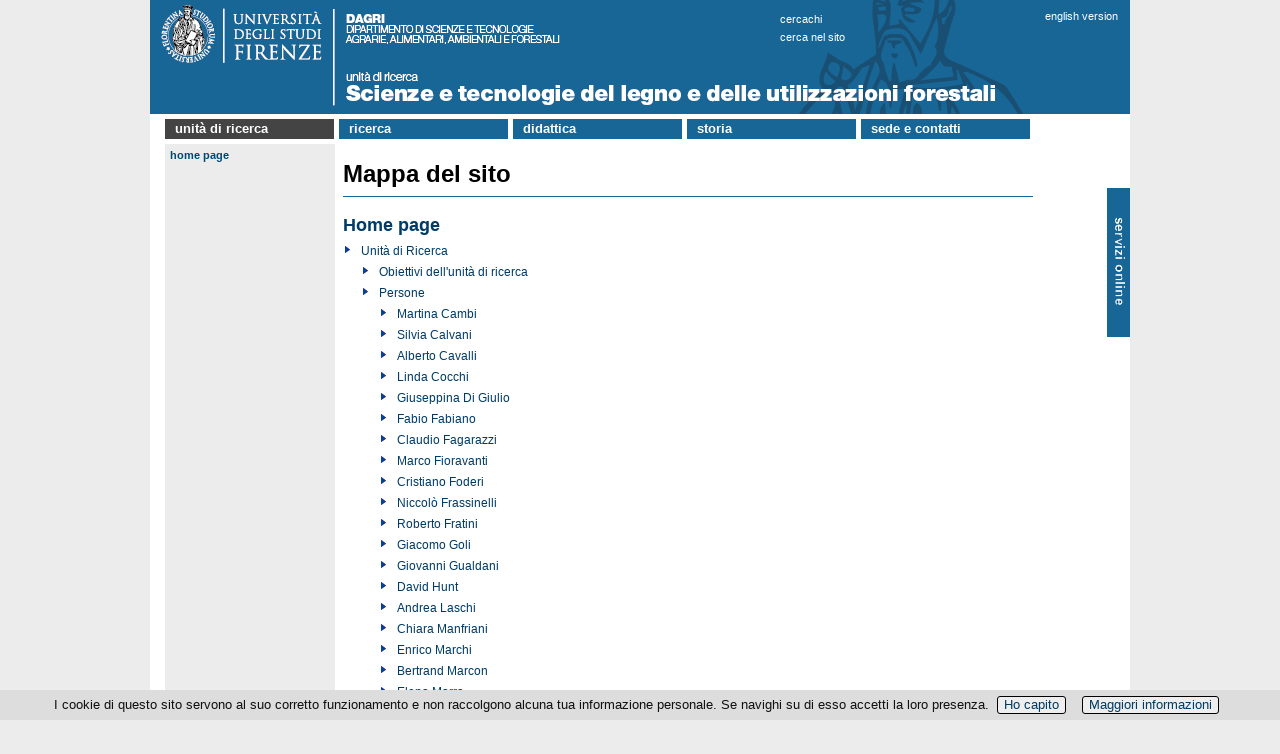

--- FILE ---
content_type: text/html; charset=UTF-8
request_url: https://www.forestalegno.unifi.it/sitemap.html?pageid=202
body_size: 13688
content:
<!DOCTYPE html>
<html lang="it">

<head>
<meta http-equiv="Content-Type" content="text/html; charset=utf-8">

<link rel="dns-prefetch" crossorigin href="//mdthemes.unifi.it">

<link rel="dns-prefetch" crossorigin href="//multicc.unifi.it">

<link rel="dns-prefetch" crossorigin href="//www.unifi.it">

<link rel="preconnect" crossorigin href="//mdthemes.unifi.it">

<link rel="preconnect" crossorigin href="//multicc.unifi.it">

<link rel="preconnect" crossorigin href="//www.unifi.it">

<link rel="canonical" href="https://www.forestalegno.unifi.it/vp-202-linda-cocchi.html">

<title>Linda Cocchi | Unità di Ricerca | Scienze e tecnologie del legno e delle utilizzazioni forestali - UniFI</title>

<meta name="description" content="Scienze e tecnologie del legno e delle utilizzazioni forestali">

<meta name="robots" content="noindex, follow">

<meta property="og:type" content="website">

<meta property="og:image" content="https://www.unifi.it/salomoneFB.png">

<meta property="og:url" content="https://www.forestalegno.unifi.it/sitemap.html?pageid=202">

<meta property="og:title" content="Linda Cocchi | Unità di Ricerca | Scienze e tecnologie del legno e delle utilizzazioni forestali - UniFI">

<meta property="og:description" content="Scienze e tecnologie del legno e delle utilizzazioni forestali">

<meta property="og:site_name" content="www.forestalegno.unifi.it">

<link rel="image_src" href="https://www.unifi.it/salomoneFB.png">

<meta name="twitter:card" content="summary">

<meta name="twitter:site" content="@UNI_FIRENZE">

<meta name="twitter:title" content="Linda Cocchi | Unità di Ricerca | Scienze e tecnologie del legno e delle utilizzazioni forestali - UniFI">

<meta name="twitter:description" content="Scienze e tecnologie del legno e delle utilizzazioni forestali">

<meta name="twitter:image" content="https://www.unifi.it/salomoneFB.png">

<meta name="twitter:image:alt" content="UniFI Logo">

<link rel="alternate" href="https://www.forestalegno.unifi.it/backend.php" type="application/rss+xml" title="Scienze e tecnologie del legno e delle utilizzazioni forestali">

<link rel="apple-touch-icon" type="image/png" sizes="180x180" href="https://mdthemes.unifi.it/boozookcommonT1blue/favicons/apple-touch-icon.png">
<link rel="apple-touch-icon" type="image/png" sizes="57x57" href="https://mdthemes.unifi.it/boozookcommonT1blue/favicons/apple-touch-icon-57x57.png">
<link rel="apple-touch-icon" type="image/png" sizes="60x60" href="https://mdthemes.unifi.it/boozookcommonT1blue/favicons/apple-touch-icon-60x60.png">
<link rel="apple-touch-icon" type="image/png" sizes="72x72" href="https://mdthemes.unifi.it/boozookcommonT1blue/favicons/apple-touch-icon-72x72.png">
<link rel="apple-touch-icon" type="image/png" sizes="76x76" href="https://mdthemes.unifi.it/boozookcommonT1blue/favicons/apple-touch-icon-76x76.png">
<link rel="apple-touch-icon" type="image/png" sizes="114x114" href="https://mdthemes.unifi.it/boozookcommonT1blue/favicons/apple-touch-icon-114x114.png">
<link rel="apple-touch-icon" type="image/png" sizes="120x120" href="https://mdthemes.unifi.it/boozookcommonT1blue/favicons/apple-touch-icon-120x120.png">
<link rel="apple-touch-icon" type="image/png" sizes="144x144" href="https://mdthemes.unifi.it/boozookcommonT1blue/favicons/apple-touch-icon-144x144.png">
<link rel="apple-touch-icon" type="image/png" sizes="152x152" href="https://mdthemes.unifi.it/boozookcommonT1blue/favicons/apple-touch-icon-152x152.png">
<link rel="apple-touch-icon" type="image/png" sizes="180x180" href="https://mdthemes.unifi.it/boozookcommonT1blue/favicons/apple-touch-icon-180x180.png">
<link rel="icon" type="image/png" sizes="16x16" href="https://mdthemes.unifi.it/boozookcommonT1blue/favicons/favicon-16x16.png">
<link rel="icon" type="image/png" sizes="32x32" href="https://mdthemes.unifi.it/boozookcommonT1blue/favicons/favicon-32x32.png">
<link rel="icon" type="image/png" sizes="96x96" href="https://mdthemes.unifi.it/boozookcommonT1blue/favicons/favicon-96x96.png">
<link rel="icon" type="image/png" sizes="192x192" href="https://mdthemes.unifi.it/boozookcommonT1blue/favicons/android-chrome-192x192.png">
<link rel="manifest" href="https://mdthemes.unifi.it/boozookcommonT1blue/favicons/manifest.json">
<link rel="mask-icon" href="https://mdthemes.unifi.it/boozookcommonT1blue/favicons/safari-pinned-tab.svg" color="#5bbad5">
<meta name="msapplication-config" content="https://mdthemes.unifi.it/boozookcommonT1blue/favicons/browserconfig.xml">
<meta name="theme-color" content="#ffffff">
<meta name="viewport" content="width=device-width, initial-scale=1.0">
  <style media="screen">@charset "utf-8";*{margin:0;padding:0}body{font-family:Arial,Helvetica,sans-serif}img{border:none}form,input,label{margin:0;padding:0}label{cursor:pointer}input{border:1px #666 solid}td{vertical-align:top}.clear{clear:both;height:0}.hidden{display:none}.visuallyhidden{border:0;clip:rect(0 0 0 0);height:1px;margin:-1px;overflow:hidden;padding:0;position:absolute;width:1px}.checkbox{border:none;margin:0;padding:0}.alignleft{float:left}.alignright{float:right}.clearfix:after{content:".";display:block;height:0;clear:both;visibility:hidden}.leggitutto{font-weight:700;font-size:10px}.sinistra{text-align:left}.destra{text-align:right}.centro{text-align:center}.grassetto{font-weight:700}.corsivo{font-style:italic}.corposezione{display:none;margin-top:10px;margin-left:20px;margin-bottom:20px}.testasezione{display:block;background:url(https://mdthemes.unifi.it/global/images/plus.png) no-repeat;padding-left:20px;cursor:pointer;line-height:18px}.tsarrowup{background:url(https://mdthemes.unifi.it/global/images/minus.png) no-repeat}.tsarrowdown{background:url(https://mdthemes.unifi.it/global/images/plus.png) no-repeat}a:link{color:#013c66}a:visited{color:#013c66}a:hover{color:#760f00}a:active{color:red}table.veratabella{border-collapse:collapse}table.veratabella th{border:1px solid #aaa;padding:5px;background-color:#eeeade;vertical-align:top;text-align:center}table.veratabella td{border:1px solid #aaa;padding:5px;background-color:#fff;vertical-align:top}.stessalinea{white-space:nowrap}@media only screen and (max-width:980px){h1{margin-bottom:5px;font-size:24px;font-weight:700}.pn-title{margin-bottom:5px;font-size:24px;font-weight:700}h2{margin-top:16px;margin-bottom:5px;font-size:18px}h3{margin-top:16px;margin-bottom:5px;font-size:14px}h4{margin-top:16px;font-size:13px;font-weight:700}p{margin-bottom:4px}ul{list-style-type:none}}@media only screen and (min-width:981px){body{text-align:center;background-color:#ececec;font-size:12px}h1{margin:15px 0 20px;padding-bottom:10px;border-bottom:1px #176696 solid;line-height:24px}.pn-title{margin-bottom:5px;font-size:16px;font-weight:700}h1 a{text-decoration:none}h1 a:hover{text-decoration:underline}h2{margin-top:16px;margin-bottom:10px;font-size:18px}h2 a{text-decoration:none}h2 a:hover{text-decoration:underline}h3{margin-top:16px;margin-bottom:5px;font-size:14px}h3 a{text-decoration:none}h3 a:hover{text-decoration:underline}h4{margin-top:16px;font-size:13px;font-weight:700}h4 a{text-decoration:none}h4 a:hover{text-decoration:underline}p{margin-bottom:4px;line-height:16px}ul{list-style-type:none}}header{position:relative}@media only screen and (min-width:981px){header{background-color:#176696}}header:after{content:".";display:block;height:0;clear:both;visibility:hidden}@media only screen and (min-width:981px){main{position:relative;width:980px;margin:0;padding:0}}@media only screen and (max-width:980px){#skipnavigation{display:none}}@media only screen and (min-width:981px){#skipnavigation a{position:absolute;left:-10000px;top:auto;width:1px;height:1px;overflow:hidden}#skipnavigation a:focus{position:static;width:auto;height:auto}}@media only screen and (max-width:980px){#subcontainer img{max-width:100%;height:auto}}@media only screen and (min-width:981px){#container{width:980px;margin:auto;text-align:center;background-color:#fff}#subcontainer{position:relative;width:960px;margin-left:15px;margin-right:15px;height:auto}}#immaginetestastampa{display:none}@media only screen and (max-width:980px){#immaginetesta{display:none}#immaginetestarid{background-image:url(https://mdthemes.unifi.it/boozookcommonT1blue/images/testabg.png)}#logorid{width:100%;max-width:232px}#titolostampa{font-size:18px;font-weight:700;color:#004872;padding:3px}#titolostampa a{text-decoration:none}}@media only screen and (min-width:981px){#immaginetesta{height:114px}#titolostampa{display:none}#immaginetestarid{display:none}#titolostampa{display:none}}#finestraricerca a{text-decoration:none}@media only screen and (max-width:980px){#finestraricerca{margin:0 10px 15px;padding:0 3px;text-align:right;font-weight:700;font-size:1em}}@media only screen and (min-width:981px){#finestraricerca{z-index:20;position:absolute;left:630px;top:10px;color:#fff;font-size:11px;text-align:left;line-height:18px;text-transform:lowercase}#finestraricerca a{color:#fff;font-size:11px}#finestraricerca a:hover{color:#fff;text-decoration:underline}#finestraricerca a:visited{color:#fff}}#cambiolingua a{text-decoration:none}@media only screen and (max-width:980px){#cambiolingua{margin:0 10px 15px;padding:0 3px;text-align:right;font-weight:700;font-size:1em}}@media only screen and (min-width:981px){#cambiolingua{z-index:20;position:absolute;left:895px;top:10px;color:#fff;font-size:11px}#cambiolingua a{color:#fff;font-size:11px}#cambiolingua a:hover{color:#fff;text-decoration:underline}#cambiolingua a:visited{color:#fff}}#vivereuni br{display:none}#vivereuni a{text-decoration:none}@media only screen and (max-width:480px){#vivereuni{float:left;margin-top:3px;margin-left:3px;margin-right:15px;border:1px #176696 solid;border-radius:10px;padding:3px}}@media only screen and (min-width:481px) and (max-width:980px){#vivereuni{float:left;margin-left:3px;margin-right:15px;border:1px #176696 solid;border-radius:10px;padding:3px}}@media only screen and (min-width:981px){#vivereuni{z-index:20;position:absolute;left:882px;top:50px;width:89px;height:30px;padding:25px 0 35px;background-repeat:no-repeat;background-image:url(https://mdthemes.unifi.it/global/images/vivereuniversitabg.png)}#vivereuni a{font-size:14px;background-color:#ececec}}#alboufficiale a{text-decoration:none}@media only screen and (max-width:480px){#alboufficiale{float:left;margin-top:3px;margin-left:3px;margin-right:15px;border:1px #176696 solid;border-radius:10px;padding:3px}}@media only screen and (min-width:481px) and (max-width:980px){#alboufficiale{float:left;margin-right:15px;border:1px #176696 solid;border-radius:10px;padding:3px}}@media only screen and (min-width:981px){#alboufficiale{z-index:20;position:absolute;left:805px;top:10px;color:#fff;font-size:11px}#alboufficiale a{color:#fff;font-size:11px}#alboufficiale a:hover{color:#fff;text-decoration:underline}#alboufficiale a:visited{color:#fff}}#userlinks{text-align:left}@media only screen and (max-width:980px){#userlinks{margin:0;font-size:.9em;background-color:#fff}}@media only screen and (min-width:981px){#userlinks{padding-left:15px;background-color:#fff}}@media only screen and (max-width:980px){#linkhome{font-weight:700;padding:7px 3px}}@media only screen and (min-width:981px){#linkhome{position:absolute;left:0;top:0;margin-bottom:5px;padding:3px;padding-left:5px;padding-right:5px;background-color:#ececec;color:#013c66;font-size:11px;font-weight:700;text-transform:lowercase}#linkhome a:link{color:#004872;text-decoration:none}#linkhome a:visited{color:#004872}#linkhome a:hover{color:#760f00!important}#linkhome a:active{color:red}}#pulsantesol{display:none}ul#sol{display:block;width:100%;margin:0;padding:0}ul#sol li{display:block;background-color:#004872;border:1px #fff solid;border-left-width:0;border-right-width:0;font-size:1.1em;padding:5px;color:#fff;list-style-type:none}ul#sol li a{color:#fff;text-decoration:none}ul#sol a:hover{color:#eee}ul#sol br{display:none}@media only screen and (min-width:981px){#SOL{display:none}#pulsantesol{display:block;z-index:20;position:absolute;width:23px;height:160px;top:188px;right:0;left:auto;padding:0;background-image:url(https://mdthemes.unifi.it/boozookcommonT1blue/images/pagina-sprites.png);background-repeat:no-repeat;cursor:pointer}#pulsantesol a{font-size:14px;text-decoration:none}ul#sol{display:none}}nav#topmenu ul{list-style:none;background-color:#fff;text-align:left;padding-left:0;margin:0;font-weight:700;text-transform:lowercase}nav#topmenu li{background-color:#176696;font-size:1.2em;line-height:40px;text-align:left}nav#topmenu a{text-decoration:none;color:#fff;display:block;padding-left:15px}nav#topmenu a:hover{background-color:#575248}nav#topmenu a:active{background-color:#aaa;color:#444;cursor:default}nav#topmenu li li{font-size:11px;font-weight:400;line-height:15px;padding:3px 0}@media only screen and (max-width:980px){nav#topmenu{display:none}nav#topmenu li{font-size:16px;line-height:26px;margin:2px 0;padding:0}nav#topmenu a{padding:5px}nav#topmenu li ul{display:none}}@media only screen and (min-width:981px){nav#topmenu{margin-top:5px;margin-bottom:5px}nav#topmenu li{width:169px;border-bottom:none;line-height:19px;font-size:13px;display:inline-block;margin-right:2px}nav#topmenu a{border-bottom:none}nav#topmenu>ul>li{text-align:left}nav#topmenu>ul>li>a{padding-top:0;padding-left:10px;padding-bottom:1px}nav#topmenu li ul{position:absolute;display:none;width:inherit}nav#topmenu li:hover ul{display:block;background-color:#ccc;color:#000;z-index:100}nav#topmenu li ul li{display:block;background-color:#e2dfcf}nav#topmenu li ul li a{color:#176696;background-color:#e2dfcf;padding-left:10px}nav#topmenu li ul li a:hover{color:#fff;background-color:#888}nav#topmenu li ul li a:active{color:#fff;background-color:#555}}@media only screen and (max-width:980px){#burgermenu{height:30px;font-size:14px;font-weight:700;padding-top:9px;padding-left:45px;color:#fff;text-align:left;text-transform:lowercase;background-color:#176696;border-bottom:1px #ccc solid;cursor:pointer;background-repeat:no-repeat;background-image:url(https://mdthemes.unifi.it/boozookcommonT1blue/images/hambmenu.png)}#burgermenu a{color:#fff;text-decoration:none}#burgermenu a:hover{color:#eee;text-decoration:none}#colonnamenu div>ul{margin-left:-18px;padding-left:0}#colonnamenu li{margin:0 0 7px 20px}#colonnamenu a{color:#2f4e75;line-height:16px;text-decoration:none}#colonnamenu a:hover{color:#900105}.leftmenu{margin-bottom:10px;border:0;padding:0}.menutitle{text-align:left;font-weight:700;font-size:15px}.menuitem{text-align:left}.menuitem ul{background-color:#ddd;margin-top:0;padding:5px 0}}@media only screen and (min-width:981px){#burgermenu{display:none}#colonnamenu{float:left;width:164px;margin-right:5px;margin-bottom:5px;padding:3px;padding-top:25px;background-color:#ececec;vertical-align:top}#colonnamenu div>ul{margin-left:-18px;padding-left:0}#colonnamenu li{margin-left:20px;margin-top:3px;margin-bottom:7px}#colonnamenu a{color:#004872;line-height:16px;text-decoration:none}#colonnamenu a:hover{color:#900105}.leftmenu{width:164px;margin-bottom:10px;border:0;padding:0;color:#fff}.menutitle{text-align:left;font-weight:700;font-size:14px}.menuitem{text-align:left}#menulink{margin-top:20px}}@media only screen and (max-width:480px){#titoloinevidenzapagina{position:absolute;top:-25px;right:75px;width:50px;height:15px;padding:5px;background-color:#176696;font-size:14px;font-weight:700;text-align:right;text-transform:lowercase}#titoloinevidenzapagina a{text-decoration:none;color:#fff}#titoloinevidenzapagina a:hover{color:#ddf}#titoloavvisipagina{position:absolute;top:-25px;right:10px;width:50px;height:15px;padding:5px;background-color:#176696;font-size:14px;font-weight:700;text-transform:lowercase}#titoloavvisipagina a{text-decoration:none;color:#fff}#titoloavvisipagina a:hover{color:#ddf}}@media only screen and (min-width:481px) and (max-width:980px){#titoloinevidenzapagina{position:absolute;top:-25px;right:120px;width:90px;height:15px;padding:5px;background-color:#176696;font-size:14px;font-weight:700;text-align:right;text-transform:lowercase}#titoloinevidenzapagina a{text-decoration:none;color:#fff}#titoloinevidenzapagina a:hover{color:#ddf}#titoloavvisipagina{position:absolute;top:-25px;right:10px;width:90px;height:15px;padding:5px;background-color:#176696;font-size:14px;font-weight:700;text-transform:lowercase}#titoloavvisipagina a{text-decoration:none;color:#fff}#titoloavvisipagina a:hover{color:#ddf}}@media only screen and (min-width:981px){#titoloinevidenzapagina{position:absolute;top:-25px;left:670px;width:90px;height:15px;padding:5px;background-color:#176696;font-size:14px;font-weight:700;text-align:right;text-transform:lowercase}#titoloinevidenzapagina a{text-decoration:none;color:#fff!important}#titoloinevidenzapagina a:hover{color:#ddf!important}#titoloavvisipagina{position:absolute;top:-25px;left:780px;width:90px;height:15px;padding:5px;background-color:#176696;font-size:14px;font-weight:700;text-transform:lowercase}#titoloavvisipagina a{text-decoration:none;color:#fff!important}#titoloavvisipagina a:hover{color:#ddf!important}}@media only screen and (max-width:480px){#user_form{margin:5em auto;max-width:270px;text-align:left;position:relative}#user_form div{margin:.5em 21px}#user_form div.submit label{display:block;float:none;font-size:11px;margin-top:5px}}@media only screen and (min-width:481px){#user_form{margin:5em auto;width:300px;text-align:left;position:relative}#user_form div{margin:.5em 22px;text-align:right;position:relative}#user_form div.submit label{float:none;display:inline;font-size:11px;padding-left:30px;padding-right:10px}}#user_form h1{background:#176696;color:#fff;font-size:18px;padding:8px 25px;margin:0 0 1.5em 0;border-bottom:1px solid #176696}#user_form .info{float:left;margin:0;line-height:30px;top:-40px;right:0;font-size:11px}#user_form p{margin:.5em 25px}#user_form>div{border:1px #176696 solid;margin:3px}#user_form .campo{padding:4px}#user_form label{float:left;line-height:20px}#user_form input{width:140px;font-size:1.2em;padding:2px}#user_form div.submit{background:0 0;margin:1em 25px;text-align:left}#user_form button{border:0;padding:0 30px;line-height:30px;text-align:center;font-size:12px;font-weight:700;color:#fff;background:#176696;cursor:pointer}@media only screen and (max-width:980px){#corpo{clear:both;position:relative;text-align:left}#testopagina{padding:0 3px;margin-bottom:25px}#testopagina ul li{margin-left:20px}#testopagina ol li{margin-left:20px}}@media only screen and (min-width:981px){#corpo{clear:both;position:relative;float:left;background-color:#fff;background-repeat:repeat-y;text-align:left;line-height:16px;border-bottom:1px solid #26405f;background-image:url(https://mdthemes.unifi.it/global/images/fondocorpo.png)}#testopagina{float:left;width:690px;margin-right:10px;min-height:465px;padding:3px;margin-bottom:40px;background-color:#fff;vertical-align:top}#testopagina ul li{list-style-type:disc;margin-left:18px}#testopagina ol li{margin-left:18px}}#footercopyright-stampa{display:none}@media only screen and (max-width:980px){footer{position:relative;width:100%;clear:both;padding:3px 3px 8px 3px;text-align:left;font-size:11px;color:#333;border-top:1px #176696 solid}footer h1{display:inline;font-size:11px;font-weight:400;margin-bottom:0;padding-bottom:0}#footerlinksspec{font-size:14px;padding:5px 0}#footercredits{font-size:11px}}@media only screen and (min-width:981px){footer{position:relative;width:100%;clear:both;padding:5px 10px 8px 15px;text-align:left;font-size:12px;color:#333}footer h1{display:inline;font-size:12px;font-weight:400;margin-bottom:0;padding-bottom:0}footer a:link{color:#333}footer a:visited{color:#333}footer a:hover{color:#900105}footer a:active{color:red}}#contenitore_CC{padding-bottom:25px}@media only screen and (min-width:981px){#cc-contenitore ul{padding-left:20px}#cc-titolo{color:#176696}#cc-sottotitolo{color:#176696;margin:5px 0 10px}#cc-avvertenze{border:1px #176696 solid;padding:3px;margin:20px 0}#cc-avvertenzetitolo{font-weight:700}#cc-menuricerche{margin-bottom:10px}#cc-menuricerche li{display:block;line-height:30px;margin-left:0!important}#cc-menuricerche a{font-size:14px;font-weight:700;text-decoration:none}#cc-cercato{font-size:13px;font-weight:700;margin:15px 0}#cc-sottomenu{margin:25px 0 5px}#cc-sottomenu a{text-decoration:none;font-weight:700}#cc-disclaimer{font-size:11px;margin-top:15px}#cc-aggiornamento{text-align:right;font-weight:700;margin-top:15px}#cc-risultati{margin-bottom:15px}#cc-listapersone{border-collapse:collapse}#cc-listapersone td{border-bottom:1px #aaa solid;border-collapse:collapse;font-size:14px;height:35px;padding-right:5px}#cc-listastrutture li{display:block;border-bottom:1px #aaa solid;font-size:14px;margin-left:0!important;padding:5px 0}#cc-listastrutture li:first-child{border-top:1px #aaa solid}#cc-rimuovinascoste{margin:5px 0}#cc-rimuovinascoste input{font-size:11px;background-color:#176696;color:#fff;font-weight:700;padding:1px}#cc-boxelenchitel{border:1px #ccc solid;padding:3px;margin:10px 0}#cc-struttureinferiori-titolo{color:#176696;margin:10px 0 10px}#cc-afferenza{margin:0 0 10px}#cc-responsabili li{font-size:14px}#cc-personale-afferente{margin:15px 0 10px}#cc-personale-titolo{color:#176696;margin:5px 0}#cc-datipersona{width:100%}#cc-datipersona td{vertical-align:top;white-space:nowrap}#cc-nomepersona{font-size:14px}#cc-nota{margin:10px 0;border:1px solid #ccc;padding:2px;font-size:10px;font-weight:700;background-color:#eee}#cc-penelope{font-size:13px;font-weight:700}.cc-help{font-size:11px}.cc-sottotitolo{color:#176696;margin:20px 0 10px;text-transform:uppercase}.cc-textinput{display:block;margin:10px 0 0;font-size:16px;width:350px;border:2px #176696 solid;padding:1px 2px}.cc-selectinput{display:block;margin:10px 0 0;font-size:16px;width:600px;border:2px #176696 solid;padding:1px 2px}.cc-submitinput{font-size:11px;background-color:#176696;color:#fff;font-weight:700;padding:1px}.cc-resetinput{font-size:11px;margin:10px 12px 0 0;background-color:#176696;color:#fff;font-weight:700;padding:1px}.cc-radioinput{background-color:#176696;color:#fff}.cc-hidden{display:none!important}.cc-evidenza{color:#900105}.cc-pec{background-color:#eee;padding:2px;margin:5px 10px 10px 0;color:#001c54}.cc-font11{font-size:11px}}.cmpropage-sprite{display:block;float:left;margin:0 2px;overflow:hidden;line-height:9999em;background:url(https://mdthemes.unifi.it/global/images/cmpropage-sprites2.png) no-repeat}.icon-delete{background-position:0 0;width:19px;height:17px}.icon-edit{background-position:0 -17px;width:19px;height:17px}.icon-map{background-position:0 -34px;width:19px;height:17px}.icon-print{background-position:0 -51px;width:19px;height:17px}.icon-add{background-position:0 -68px;width:13px;height:15px}.icon-fb{background-position:-19px 0;width:19px;height:18px}.icon-tw{background-position:-19px -18px;width:20px;height:19px}.icon-gp{background-position:-19px -37px;width:19px;height:18px}.icon-li{background-position:-19px -55px;width:19px;height:18px}li.cmpro-block-subjectitem{margin-left:22px;list-style-type:none}li.cmpro-block-subjectlinkitem{list-style-type:none;list-style-type:none}li.cmpro-block-pageitem{list-style-type:none}.cmpro-block-subjecthilite{font-weight:700;font-size:14px}.cmpro-block-pagehilite{font-weight:700;font-size:14px}.cmpro-block-pageplain{font-weight:400;font-size:12px}.cmpro-block-subjectactive{background-color:#444!important}li.cmpro-empty{margin-left:-22px;margin-top:5px;list-style-type:none;list-style-image:url(https://mdthemes.unifi.it/boozookcommonT1blue/images/dot.png)}li.cmpro-compacted{margin-left:-22px;cursor:pointer;list-style-type:none;list-style-image:url(https://mdthemes.unifi.it/boozookcommonT1blue/images/dot.png)}li.cmpro-expanded{margin-left:-22px;cursor:pointer;list-style-type:none;list-style-image:url(https://mdthemes.unifi.it/boozookcommonT1blue/images/dot.png)}h2.normalHeader{margin:0}h2.compactHeader{margin:0}#cmpro-pagefocus{width:97%;margin:10px 2px;border:1px #176696 solid;padding:3px;background-color:#fff;text-align:left;color:#000}#cmpro-pageauthorsection{text-align:right;margin-bottom:15px}#cmpro-pagetopicons{position:absolute;top:0;right:0;vertical-align:top;text-align:right;font-size:10px;margin-bottom:10px}#cmpro-topnavigator{position:relative;float:left}#cmpro-topnavandicons{position:relative;padding-bottom:2px;border-bottom:1px #176696 solid;margin-bottom:10px}#cmpro-printmapicons{position:relative;width:46px;float:right}#cmpro-editicons{height:20px;float:right;margin-top:5px}#cmpro-bottomnavigator{margin-top:5px;border-top:1px #176696 solid;padding-top:5px}#cmpro-pagelastupdate{text-align:left;font-size:11px;margin-bottom:10px}#cmpro-subject-container{position:relative}#cmpro-container{position:relative;margin-bottom:50px}#cmpro-container ul{list-style-type:none}#cmpro-container li{line-height:18px}#cmpro-subject-container ul li{line-height:18px;list-style-type:none;list-style-image:url(https://mdthemes.unifi.it/boozookcommonT1blue/images/dot.png)}#cmpro-subject-container ol li{line-height:18px}#cmpro-pagecontent td{padding:2px}#cmpro-subjectcontent{padding-bottom:30px}#cmpro-page-container ul li{list-style-type:none;list-style-image:url(https://mdthemes.unifi.it/boozookcommonT1blue/images/dot.png)}#cmpro-pageintro-container{position:relative;margin-bottom:10px;padding:5px;padding-top:0;padding-right:0}#cmpro-pageintro-container ul li{line-height:18px;list-style-type:none;list-style-image:url(https://mdthemes.unifi.it/boozookcommonT1blue/images/dot.png)}#cmpro-pagecontent ol{margin-left:20px}#cmpro-subjectcontent{padding-bottom:30px}#cmpro-urls{position:absolute;bottom:0;right:0;width:683px;margin:5px;border-top:1px #176696 solid;padding-top:5px;text-align:right;font-size:10px}#cmpro-sitemap{margin-left:0}#cmpro-sitemap a{text-decoration:none}#cmpro-pagebreak{text-align:right;padding:5px}.enabled{background-color:#fff}.disabled{background-color:#ddd}@media only screen and (max-width:980px){li.cmpro-block-subjectitem{margin-left:22px;list-style-type:none}li.cmpro-block-subjectlinkitem{list-style-type:none;list-style-type:none}li.cmpro-block-pageitem{list-style-type:none}.cmpro-block-subjecthilite{font-weight:700;font-size:14px}.cmpro-block-pagehilite{font-weight:700;font-size:16px}.cmpro-block-pageplain{font-weight:400;font-size:16px}.cmpro-block-subjectactive{background-color:#444!important}#cmpro-printmapicons{position:relative;width:46px;float:right}#cmpro-editicons{height:20px;float:right;margin-top:5px}#cmpro-pageimage{margin-bottom:5px}}@media only screen and (min-width:981px){#cmpro-topnavigator{width:625px}#cmpro-topnavandicons{width:688px}#cmpro-container{min-height:455px}#cmpro-subject-container{min-height:455px}#cmpro-pagecontent{min-height:355px}#cmpro-subjectcontent{min-height:335px}#cmpro-pageintro-container{width:622px}#cmpro-pageimage{margin-bottom:10px}}.lateraltitle{color:#004c7e;font-size:18px;font-weight:700;margin-bottom:14px;line-height:16px}.lateraltitle a{text-decoration:none}@media only screen and (max-width:480px){#colonnalaterale{margin-top:20px}.lateralbody{color:#333;margin-bottom:15px}}@media only screen and (min-width:481px){#colonnacentrale{width:70%;float:left;vertical-align:top}#colonnalaterale{width:27%;float:right;padding-left:10px;text-align:right;vertical-align:top}.lateralbody{color:#666;font-size:12px;line-height:11px;margin-bottom:15px}}@media only screen and (min-width:981px){.newspro-articleblock-container{border-bottom:1px #e4e3e3 solid;margin-bottom:5px}.newspro-articleblock-topicname{margin:2px 2px 0;padding:2px;text-align:right;font-size:.8em}.newspro-articleblock-content{margin:0 2px 8px}.newspro-articleblock-categoryname{font-size:10px}.newspro-articleblock-title{margin-bottom:2px;font-size:13px;font-weight:700;color:#444}.newspro-articleblock-title a:link{color:#9c0031}.newspro-articleblock-title a:visited{color:#9c0031}.newspro-articleblock-title a:hover{color:red}.newspro-articleblock-title a:active{color:#9c0031}.newspro-articleblock-categoryname{font-size:10px;font-style:italic;font-weight:400}.newspro-articleblock-date{text-align:right;font-size:11px;font-style:italic}.newspro-articleblock-hometext{font-size:12px}.newspro-articleblock-hometext ul{margin-left:10px;font-size:12px;list-style-type:none}.newspro-articleblock-continue{font-size:11px}#newspro-article-container{padding:5px}#newspro-article-h1{display:none;font-size:16px}#newspro-article-breadcrumbs-top{margin-bottom:5px;border-bottom:1px #88aec8 solid;padding-bottom:5px;text-align:left}#newspro-article-breadcrumbs-bottom{margin-top:5px;border-top:1px #78afe5 solid;text-align:right;font-size:10px}#newspro-article-date{margin-bottom:25px;text-align:right;font-size:11px;font-style:italic}#newspro-article-icons{text-align:right}#newspro-article-sysmessage{margin-bottom:10px;font-weight:700;font-size:11px;color:red}#newspro-article-topicname{font-weight:700;font-size:11px}#newspro-article-topicimage{float:left;padding-right:10px}#newspro-article-categoryname{font-size:10px;font-style:italic}#newspro-article-title{margin:10px 0;font-size:14px}#newspro-article-hometext ul{margin-left:-20px;font-size:10px}#newspro-article-bodytext{margin:10px 0;font-size:12px}#newspro-article-notes{font-style:italic}#newspro-list-container{padding:5px}#newspro-list-table{width:100%;margin:10px 0}.newspro-list-title{font-size:12px}.newspro-list-date{margin-bottom:15px;text-align:right;font-size:10px}#newspro-list-breadcrumbs-top{margin-bottom:5px;border-bottom:1px #78afe5 solid;text-align:left;font-size:10px}#newspro-list-breadcrumbs-bottom{margin-top:5px;border-top:1px #78afe5 solid;text-align:right;font-size:10px}#newspro-list-topicimage{float:left;padding-right:10px}.newspro-columns-title{margin:10px 0;font-size:14px}.newspro-columns-date{margin-bottom:25px;text-align:right;font-size:9px;font-style:italic}#newspro-filters{margin-top:10px;text-align:center}#newspro-admin-message{font-style:italic;color:red}#newspro-noitem-sysmessage{margin:100px 0;font-weight:700;font-size:11px;color:red}#newspro-shareicons{height:20px;margin-bottom:10px}#newspro-shareicons div{margin-left:auto;width:175px}}#contenitore_SEAF{margin-bottom:15px;position:relative;min-height:200px}#contenitore_SEAF h2{margin-top:0}#seaf-haicercato{font-size:18px;margin-bottom:15px}#seaf-searchbox{text-align:center;margin:55px auto 15px}#seaf-searchbox input{padding:5px}#seaf-searchbutton{text-align:center;margin:15px auto}#seaf-searchbutton input{padding:5px}#seaf-ricercanegativa{font-size:14px;margin-bottom:15px}ul.bodyitem{margin-top:5px;margin-bottom:10px;margin-left:0;padding-left:17px}ul.bodyitem li{margin-left:2px;margin-bottom:5px;list-style-image:url(https://mdthemes.unifi.it/boozookcommonT1blue/images/dot.png);font-size:13px}ul.bodyitem a{text-decoration:none}.seaf-nomepersona{font-size:13px}.seaf-snippet{font-style:italic;color:#545454}.seaf-searchengines img{vertical-align:middle;margin:3px}.seaf-searchengines a{text-decoration:none}.seaf-block-title{font-size:14px;font-weight:700;color:#176696;margin-bottom:10px}#seaf-indice{margin-bottom:25px}@media only screen and (min-width:981px){#seaf-motori{position:absolute;left:-173px;top:35px;width:190px}.seaf-contenutobox{width:370px;float:left}.seaf-cercachibox{width:230px;float:right;border:1px #ccc solid;padding:3px}}@media only screen and (min-width:981px){#pg-container{margin:4px;width:622px;min-height:400px}#pg-galleryintro{margin-bottom:10px}#pg-photocontent{text-align:center;margin-bottom:10px}#pg-phototitle{padding:5px 0;font-size:13px;font-weight:700}#pg-photodesc{font-size:12px}#pg-photostats{text-align:left;margin-bottom:15px;font-size:9px}#pg-topbreadcrumbs{margin-bottom:5px;border-bottom:1px #176696 solid;padding-bottom:5px;text-align:left;text-transform:lowercase}#pg-topnavigator{text-align:right;font-size:10px}#pg-topnavigator a{text-decoration:none}#pg-bottomnavigator{text-align:right;font-size:10px}#pg-bottomnavigator a{text-decoration:none}.pg-title{font-size:13px;font-weight:700;margin:5px 0}}#cookie-bar.fixed{position:fixed;top:0;left:0;width:100%}#cookie-bar.fixed.bottom{bottom:0;top:auto}#cookie-bar p{margin:0;padding:0}#cookie-bar .cb-enable{background:#eee}#cookie-bar .cb-enable:hover{background:#fff;color:#760f00}#cookie-bar .cb-policy{background:#eee}#cookie-bar .cb-policy:hover{background:#fff;color:#760f00}#cookie-bar{background:#ddd;color:#111;text-align:center;line-height:20px;font-size:13px}#cookie-bar a{display:inline-block;border:1px #000 solid;border-radius:3px;text-decoration:none;padding:0 6px;margin:6px 8px;background-color:#fff}@media only screen and (min-width:981px){#back-top{position:fixed;bottom:10px;margin-left:890px}#back-top a{width:59px;display:block;text-align:center;font-size:11px;text-transform:lowercase;text-decoration:none;color:#bbb;-webkit-transition:1s;-moz-transition:1s;transition:1s}#back-top a:hover{color:#000}#back-top span{width:59px;height:59px;display:block;margin-bottom:7px;background:#ddd url(https://mdthemes.unifi.it/global/images/backtotop-arrow.png) no-repeat center center;-webkit-transition:1s;-moz-transition:1s;transition:1s}#back-top a:hover span{background-color:#777}}</style>
  <style media="print">@charset "utf-8";h1,h2,h3{margin-bottom:5px}#subcontainer,.clear{clear:both}#cmpro-container,header{position:relative}#cmpro-pagecontent,#footerlinks,a{color:#000}#cmpro-pagecontent,#cmpro-pagefocus,#container,#footerlinks,body{background-color:#fff}#titolostampa,.newspro-articleblock-title,h1,h4{font-weight:700}img{border:none}form{margin:0;padding:0}input{border:1px solid #666}td{vertical-align:top}.clear{height:0}.hidden{display:none}body{font-family:Arial,Helvetica,sans-serif;font-size:12px}h1{font-size:16px}h2{font-size:14px}h3{font-size:13px}h4{font-size:12px}a{text-decoration:none}.coposezione{display:block}#alboufficiale,#back-top,#burgermenu,#cambiolingua,#cmpro-bottomnavigator,#cmpro-topnavandicons,#cmpro-urls,#cmpropage-shareicons,#colonnamenu,#cookie-bar,#finestraricerca,#footercredits,#footerlinksspec,#immaginetesta,#immaginetestarid,#linkhome,#pulsantesol,#skipnavigation,#socialpagina,#sol,#tipoutenti,#titoloavvisipagina,#titoloinevidenzapagina,#topmenu,#userlinks,#vivereuni{display:none}footer{border-top:1px #000 solid;text-align:left;font-size:9px;margin-top:15px}#immaginetestastampa{float:left}#titolostampa{font-size:18px;padding-top:20px;margin-left:200px}#container{padding:5px}h2.normalHeader{margin:0}#cmpro-pagefocus{width:97%;margin:15px 2px;border:1px solid #000;padding:3px;text-align:left;color:#000}#cmpro-subject-container{position:relative;min-height:455px}#cmpro-container{text-align:left}#cmpro-subjectcontent{height:335px;padding-bottom:30px}#cmpro-sitemap{margin-left:auto}.corposezione{display:block}#calpro-backlink,#calpro-breadcrumbs-top,#calpro-event-icons,#calpro-selettore,#calpro_user_filter,#colonnainoltre,#newspro-article-h1,#newspro-shareicons{display:none}#newspro-list-breadcrumbs-top{text-align:right}.newspro-articleblock-container{margin-bottom:10px}.newspro-articleblock-topicname{font-style:italic}</style>
 </head>
 <body>
  <div id="skipnavigation"><a href="#corpo">Salta gli elementi di navigazione</a></div>
  <div id="container">
   <header>
    <div id="immaginetesta"><img src="/themes/Boozook/images/testa.png" alt="banner" usemap="#Map" width="980" height="114"></div>
    <div id="immaginetestarid"><a href="https://www.unifi.it/"><img id="logorid" src="https://mdthemes.unifi.it/boozookcommonT1blue/images/testarid.png" alt="logo ridotto"></a></div>
    <div id="immaginetestastampa"><img src="https://mdthemes.unifi.it/global/images/testastampa.png" alt="logo-salomone" width="191" height="100"></div>
    <div id="titolostampa"> Scienze e tecnologie del legno e delle utilizzazioni forestali</div>
    <div id="userlinks"></div>
    <div id="cambiolingua"><a href="changelang-eng.html">english version</a></div>
    <div id="finestraricerca">
<a href="cercachi" title="CercaChi">CercaChi</a>
<br>
<a href="cerca" title="Cerca nel sito">Cerca nel sito</a>
</div>
    <div id="pulsantesol" onclick="location.href='https://www.unifi.it/p10028.html';" onkeypress="location.href='https://www.unifi.it/p10028.html';" style="background-position: 0 0;"><a href="https://www.unifi.it/p10028.html"><span class="visuallyhidden">SOL - Servizi online</span></a></div>
   </header>
   <main>
    <div id="subcontainer">
     <div id="maincontent">
      <div id="burgermenu">Menù principale</div>
      <nav id="topmenu">
<ul id="nav">
<li class="cmpro-block-subjectactive"><a href="ls-3-unita-di-ricerca.html">Unità di Ricerca</a></li>
<li>
<a href="ls-6-ricerca.html">Ricerca</a>
<ul>
<li><a href="vp-89-ricerche-nelle-utilizzazioni-forestali.html">Ricerche nelle Utilizzazioni Forestali</a></li>
<li><a href="vp-90-ricerche-in-tecnologia-del-legno.html">Ricerche in Tecnologia del Legno</a></li>
<li><a href="vp-149-pubblicazioni.html">Pubblicazioni</a></li>
<li><a href="vp-151-tesi.html">Tesi</a></li>
<li><a href="vp-152-rassegna-stampa.html">Rassegna stampa</a></li>
<li><a href="vp-353-utility-per-la-tecnologia-del-legno.html">Utility per la tecnologia del legno</a></li>

</ul>
</li>
<li>
<a href="ls-9-didattica.html">Didattica</a>
<ul>
<li><a href="vp-26-insegnamenti.html">Insegnamenti</a></li>
<li><a href="vp-351-didattica-online.html">Didattica online</a></li>
<li><a href="vp-34-dottorato-di-ricerca.html">Dottorato di Ricerca</a></li>
<li><a href="vp-165-attivita-extra-accademiche.html">Attività extra-accademiche</a></li>
<li><a href="vp-166-seminari.html">Seminari</a></li>
<li><a href="vp-308-tema-legno.html">Tema legno</a></li>
<li><a href="vp-311-prenotazione-laboratori.html">Prenotazione laboratori</a></li>
<li><a href="vp-346-campioni-esposti.html">Campioni esposti</a></li>

</ul>
</li>
<li>
<a href="ls-8-storia.html">Storia</a>
<ul>
<li><a href="vp-73-il-prof-guglielmo-giordano.html">Il Prof. Guglielmo Giordano</a></li>
<li><a href="vp-180-il-prof-giovanni-hippoliti.html">Il Prof. Giovanni Hippoliti</a></li>
<li><a href="vp-328--il-prof-luca-uzielli.html"> Il Prof. Luca Uzielli </a></li>
<li><a href="vp-340-il-prof-franco-piegai.html">Il prof. Franco Piegai</a></li>

</ul>
</li>
<li>
<a href="ls-11-sede-e-contatti.html">Sede e contatti</a>
<ul>
<li><a href="vp-213-contatti.html">Contatti</a></li>
<li><a href="vp-214-come-raggiungerci.html">Come raggiungerci</a></li>
<li><a href="vp-307-descrizione-della-sede.html">Descrizione della sede</a></li>

</ul>
</li>
</ul>
</nav>
     </div>
     <div id="corpo">
      <div id="colonnamenu">
       <div id="linkhome"><a href="index.php">Home page</a></div>
       <div id="menulink"><div class="leftmenu">
<div class="menuitem"></div>
</div></div>
      </div>
      <div id="testopagina">
<div id="cmpro-sitemap">
<h1 class="cmpro-titleh1">Mappa del sito</h1>

<h2><a href="index.php">Home page</a></h2>
<ul class="cmpro-menulist xoxo">
<li class="cmpro-compacted cmpro-pageslistitem">
<a class="compactHeader" href="ls-3-unita-di-ricerca.html">Unità di Ricerca</a>
<ul class="cmpro-menulist xoxo">
<li class="cmpro-empty cmpro-pageslistitem"><a href="vp-17-obiettivi-dell-unita-di-ricerca.html">Obiettivi dell'unità di ricerca</a></li>
<li class="cmpro-empty cmpro-pageslistitem">
<a href="vp-12-persone.html">Persone</a>
<ul class="cmpro-menulist xoxo">
<li class="cmpro-empty cmpro-pageslistitem"><a href="vp-200-martina-cambi.html">Martina Cambi</a></li>
<li class="cmpro-empty cmpro-pageslistitem"><a href="vp-324-silvia-calvani.html">Silvia Calvani</a></li>
<li class="cmpro-empty cmpro-pageslistitem"><a href="vp-215-alberto-cavalli.html">Alberto Cavalli</a></li>
<li class="cmpro-empty cmpro-pageslistitem"><a href="vp-202-linda-cocchi.html">Linda Cocchi</a></li>
<li class="cmpro-empty cmpro-pageslistitem"><a href="vp-203-giuseppina-di-giulio.html">Giuseppina Di Giulio</a></li>
<li class="cmpro-empty cmpro-pageslistitem"><a href="vp-195-fabio-fabiano.html">Fabio Fabiano</a></li>
<li class="cmpro-empty cmpro-pageslistitem"><a href="vp-197-claudio-fagarazzi.html">Claudio Fagarazzi</a></li>
<li class="cmpro-empty cmpro-pageslistitem"><a href="vp-192-marco-fioravanti.html">Marco Fioravanti</a></li>
<li class="cmpro-empty cmpro-pageslistitem"><a href="vp-204-cristiano-foderi.html">Cristiano Foderi</a></li>
<li class="cmpro-empty cmpro-pageslistitem"><a href="vp-320-niccolo-frassinelli.html">Niccolò Frassinelli</a></li>
<li class="cmpro-empty cmpro-pageslistitem"><a href="vp-196-roberto-fratini.html">Roberto Fratini</a></li>
<li class="cmpro-empty cmpro-pageslistitem"><a href="vp-194-giacomo-goli.html">Giacomo Goli</a></li>
<li class="cmpro-empty cmpro-pageslistitem"><a href="vp-322-giovanni-gualdani.html">Giovanni Gualdani</a></li>
<li class="cmpro-empty cmpro-pageslistitem"><a href="vp-212-david-hunt.html">David Hunt</a></li>
<li class="cmpro-empty cmpro-pageslistitem"><a href="vp-205-andrea-laschi.html">Andrea Laschi</a></li>
<li class="cmpro-empty cmpro-pageslistitem"><a href="vp-323-chiara-manfriani.html">Chiara Manfriani</a></li>
<li class="cmpro-empty cmpro-pageslistitem"><a href="vp-193-enrico-marchi.html">Enrico Marchi</a></li>
<li class="cmpro-empty cmpro-pageslistitem"><a href="vp-206-bertrand-marcon.html">Bertrand Marcon</a></li>
<li class="cmpro-empty cmpro-pageslistitem"><a href="vp-310-elena-marra.html">Elena Marra</a></li>
<li class="cmpro-empty cmpro-pageslistitem"><a href="vp-207-paola-mazzanti.html">Paola Mazzanti</a></li>
<li class="cmpro-empty cmpro-pageslistitem"><a href="vp-208-francesco-neri.html">Francesco Neri</a></li>
<li class="cmpro-empty cmpro-pageslistitem"><a href="vp-128-lorenzo-procino.html">Lorenzo Procino</a></li>
<li class="cmpro-empty cmpro-pageslistitem"><a href="vp-230-lorenzo-ripabelli.html">Lorenzo Ripabelli</a></li>
<li class="cmpro-empty cmpro-pageslistitem"><a href="vp-234-federico-rotini.html">Federico Rotini</a></li>
<li class="cmpro-empty cmpro-pageslistitem"><a href="vp-228-martina-sassoli.html">Martina Sassoli</a></li>
<li class="cmpro-empty cmpro-pageslistitem"><a href="vp-209-giovanni-signorini.html">Giovanni Signorini</a></li>
<li class="cmpro-empty cmpro-pageslistitem"><a href="vp-127-marco-togni.html">Marco Togni</a></li>
<li class="cmpro-empty cmpro-pageslistitem"><a href="vp-226-luca-uzielli.html">Luca Uzielli</a></li>
<li class="cmpro-empty cmpro-pageslistitem"><a href="vp-198-lorenzo-vedovato.html">Lorenzo Vedovato</a></li>
</ul>
</li>
<li class="cmpro-empty cmpro-pageslistitem">
<a href="vp-78-laboratori.html">Laboratori</a>
<ul class="cmpro-menulist xoxo">
<li class="cmpro-empty cmpro-pageslistitem"><a href="vp-129-innovazione-raccolta-biomasse.html">Innovazione raccolta biomasse</a></li>
<li class="cmpro-empty cmpro-pageslistitem"><a href="vp-130-anatomia-del-legno-e-xilologia.html">Anatomia del legno e xilologia</a></li>
<li class="cmpro-empty cmpro-pageslistitem"><a href="vp-132-studio-e-conservazione-dei-beni-culturali-lignei.html">Studio e conservazione dei beni culturali lignei</a></li>
<li class="cmpro-empty cmpro-pageslistitem"><a href="vp-131-prove-meccaniche.html">Prove meccaniche</a></li>
<li class="cmpro-empty cmpro-pageslistitem"><a href="vp-319-fablegno.html">FabLegno</a></li>
</ul>
</li>
<li class="cmpro-empty cmpro-pageslistitem">
<a href="vp-224-eventi.html">Eventi</a>
<ul class="cmpro-menulist xoxo">
<li class="cmpro-empty cmpro-pageslistitem"><a href="vp-352-visita-guidata-a-quaracchi-villa-rucellai.html">Visita guidata a Quaracchi - Villa Rucellai</a></li>
<li class="cmpro-empty cmpro-pageslistitem"><a href="vp-349-winter-school-be-wooden.html">Winter School - BE-WoodEN</a></li>
<li class="cmpro-empty cmpro-pageslistitem"><a href="vp-345-dimostrazione-di-cantiere-forestale.html">Dimostrazione di cantiere forestale</a></li>
<li class="cmpro-empty cmpro-pageslistitem"><a href="vp-344-maggio-2023-frane-in-romagna.html">Maggio 2023: frane in Romagna </a></li>
<li class="cmpro-empty cmpro-pageslistitem"><a href="vp-334-visita-studenti-forestali-da-potenza.html">Visita Studenti Forestali da Potenza</a></li>
<li class="cmpro-empty cmpro-pageslistitem"><a href="vp-333-oltreterra-2022.html">Oltreterra 2022</a></li>
<li class="cmpro-empty cmpro-pageslistitem"><a href="vp-335-xylexpo-2022.html">XYLEXPO 2022</a></li>
<li class="cmpro-empty cmpro-pageslistitem"><a href="vp-332-4-ottobre-2022-fire-ecology-across-the-boundaries-connecting-science-and-management.html">4 ottobre 2022 - "Fire ecology across the boundaries: connecting science and management"</a></li>
<li class="cmpro-empty cmpro-pageslistitem"><a href="vp-225-1o-agosto-2015-nubifragio-a-firenze.html">1° agosto 2015 - nubifragio a Firenze</a></li>
<li class="cmpro-empty cmpro-pageslistitem"><a href="vp-227-marzo-2015-messa-in-sicurezza-della-viabilita-a-vallombrosa.html">Marzo 2015 - messa in sicurezza della viabilità a  Vallombrosa</a></li>
<li class="cmpro-empty cmpro-pageslistitem"><a href="vp-232-collaborazione-con-il-museo-fabre-di-montpellier-francia.html">Collaborazione con il Museo Fabre di Montpellier (Francia)</a></li>
<li class="cmpro-empty cmpro-pageslistitem"><a href="vp-315-schianti-forestali-formazione-operatori-e-nuova-motesega-a-iniezione-elettronica.html">Schianti forestali, formazione operatori e nuova motesega a iniezione elettronica</a></li>
</ul>
</li>
<li class="cmpro-empty cmpro-pageslistitem">
<a href="vp-124-link-utili.html">Link utili</a>
<ul class="cmpro-menulist xoxo">
<li class="cmpro-empty cmpro-pageslistitem">
<a href="vp-141-enti-di-ricerca.html">Enti di ricerca</a>
<ul class="cmpro-menulist xoxo">
<li class="cmpro-empty cmpro-pageslistitem"><a href="vp-145-nazionali.html">Nazionali</a></li>
<li class="cmpro-empty cmpro-pageslistitem"><a href="vp-146-internazionali.html">Internazionali</a></li>
</ul>
</li>
<li class="cmpro-empty cmpro-pageslistitem">
<a href="vp-142-universita.html">Università</a>
<ul class="cmpro-menulist xoxo">
<li class="cmpro-empty cmpro-pageslistitem"><a href="vp-147-nazionali.html">Nazionali</a></li>
<li class="cmpro-empty cmpro-pageslistitem"><a href="vp-148-internazionali.html">Internazionali</a></li>
</ul>
</li>
<li class="cmpro-empty cmpro-pageslistitem"><a href="vp-143-aziende.html">Aziende</a></li>
<li class="cmpro-empty cmpro-pageslistitem"><a href="vp-144-liberi-professionisti.html">Liberi professionisti</a></li>
</ul>
</li>
<li class="cmpro-empty cmpro-pageslistitem"><a href="vp-223-archivio-news.html">Archivio News</a></li>
</ul>
</li>
<li class="cmpro-compacted cmpro-pageslistitem">
<a class="compactHeader" href="ls-6-ricerca.html">Ricerca</a>
<ul class="cmpro-menulist xoxo">
<li class="cmpro-empty cmpro-pageslistitem">
<a href="vp-89-ricerche-nelle-utilizzazioni-forestali.html">Ricerche nelle Utilizzazioni Forestali</a>
<ul class="cmpro-menulist xoxo">
<li class="cmpro-empty cmpro-pageslistitem"><a href="vp-312-forcip.html">FORCIP+</a></li>
<li class="cmpro-empty cmpro-pageslistitem"><a href="vp-313-mefisto.html">mefisto</a></li>
<li class="cmpro-empty cmpro-pageslistitem"><a href="vp-314-formazione-per-i-lavori-in-bosco-e-stihl.html">Formazione per i lavori in bosco e STIHL</a></li>
</ul>
</li>
<li class="cmpro-empty cmpro-pageslistitem">
<a href="vp-90-ricerche-in-tecnologia-del-legno.html">Ricerche in Tecnologia del Legno</a>
<ul class="cmpro-menulist xoxo">
<li class="cmpro-empty cmpro-pageslistitem"><a href="vp-348-life-be-wooden.html">LIFE_BE-WoodEN</a></li>
</ul>
</li>
<li class="cmpro-empty cmpro-pageslistitem"><a href="vp-149-pubblicazioni.html">Pubblicazioni</a></li>
<li class="cmpro-empty cmpro-pageslistitem"><a href="vp-151-tesi.html">Tesi</a></li>
<li class="cmpro-empty cmpro-pageslistitem">
<a href="vp-152-rassegna-stampa.html">Rassegna stampa</a>
<ul class="cmpro-menulist xoxo">
<li class="cmpro-empty cmpro-pageslistitem">
<a href="vp-162-articoli-su-riviste.html">Articoli su riviste</a>
<ul class="cmpro-menulist xoxo">
<li class="cmpro-empty cmpro-pageslistitem"><a href="vp-210-anni-2005-2010.html">anni 2005 -2010</a></li>
<li class="cmpro-empty cmpro-pageslistitem"><a href="vp-211-anni-2011-2016.html">anni 2011 - 2016</a></li>
<li class="cmpro-empty cmpro-pageslistitem"><a href="vp-305-dal-2017.html">dal 2017</a></li>
</ul>
</li>
<li class="cmpro-empty cmpro-pageslistitem"><a href="vp-325-articoli-sui-giornali.html">Articoli sui giornali</a></li>
<li class="cmpro-empty cmpro-pageslistitem"><a href="vp-326-interviste.html">Interviste</a></li>
</ul>
</li>
<li class="cmpro-empty cmpro-pageslistitem"><a href="vp-353-utility-per-la-tecnologia-del-legno.html">Utility per la tecnologia del legno</a></li>
</ul>
</li>
<li class="cmpro-compacted cmpro-pageslistitem">
<a class="compactHeader" href="ls-9-didattica.html">Didattica</a>
<ul class="cmpro-menulist xoxo">
<li class="cmpro-empty cmpro-pageslistitem">
<a href="vp-26-insegnamenti.html">Insegnamenti</a>
<ul class="cmpro-menulist xoxo">
<li class="cmpro-empty cmpro-pageslistitem">
<a href="vp-167-attuali.html">Attuali</a>
<ul class="cmpro-menulist xoxo">
<li class="cmpro-empty cmpro-pageslistitem"><a href="vp-169-agraria.html">Agraria</a></li>
<li class="cmpro-empty cmpro-pageslistitem"><a href="vp-170-architettura.html">Architettura</a></li>
<li class="cmpro-empty cmpro-pageslistitem"><a href="vp-171-smfn.html">SMFN</a></li>
<li class="cmpro-empty cmpro-pageslistitem"><a href="vp-233-ingegneria.html">INGEGNERIA</a></li>
</ul>
</li>
<li class="cmpro-empty cmpro-pageslistitem">
<a href="vp-168-pregresse-c-l-tecnologia-del-legno.html">Pregresse - C.L. Tecnologia del legno</a>
<ul class="cmpro-menulist xoxo">
<li class="cmpro-empty cmpro-pageslistitem"><a href="vp-172-didattica-obiettivi-del-corso.html">Didattica - Obiettivi del corso</a></li>
<li class="cmpro-empty cmpro-pageslistitem"><a href="vp-173-didattica-manifesto.html">Didattica - Manifesto</a></li>
<li class="cmpro-empty cmpro-pageslistitem"><a href="vp-174-didattica-docenti-e-programmi.html">Didattica - Docenti e programmi</a></li>
<li class="cmpro-empty cmpro-pageslistitem"><a href="vp-175-esercitazioni.html">Esercitazioni</a></li>
<li class="cmpro-empty cmpro-pageslistitem">
<a href="vp-176-seminari.html">Seminari</a>
<ul class="cmpro-menulist xoxo">
<li class="cmpro-empty cmpro-pageslistitem"><a href="vp-304-a-a-06-07-sistemi-per-la-lavorazione-del-legno-attualita-tendenze-future-e-sicurezza-degli-oper.html">A.A. 06/07 - Sistemi per la lavorazione del legno: attualità, tendenze future e sicurezza degli oper</a></li>
<li class="cmpro-empty cmpro-pageslistitem"><a href="vp-269-a-a-06-07-sistemi-di-programmazione-automatica-nelle-lavorazioni.html">A.A. 06/07 - Sistemi di programmazione automatica nelle lavorazioni</a></li>
<li class="cmpro-empty cmpro-pageslistitem"><a href="vp-270-a-a-06-07-la-filiera-legno-arredo-italiana-il-mercato-globale-e-le-politiche-ambientali.html">A.A. 06/07 - La filiera legno-arredo italiana, il mercato globale e le politiche ambientali</a></li>
<li class="cmpro-empty cmpro-pageslistitem"><a href="vp-268-a-a-09-10-programmazione-automatica-nella-moderna-industria-del-legno.html">A.A. 09/10 - Programmazione automatica nella moderna industria del legno</a></li>
</ul>
</li>
<li class="cmpro-empty cmpro-pageslistitem">
<a href="vp-177-visite-aziendali.html">Visite aziendali</a>
<ul class="cmpro-menulist xoxo">
<li class="cmpro-empty cmpro-pageslistitem"><a href="vp-240-azur.html">AZUR</a></li>
<li class="cmpro-empty cmpro-pageslistitem"><a href="vp-241-utensili-s-p-l.html">UTENSILI S.P.L.</a></li>
<li class="cmpro-empty cmpro-pageslistitem"><a href="vp-242-biesse.html">BIESSE</a></li>
<li class="cmpro-empty cmpro-pageslistitem"><a href="vp-243-tlf.html">TLF</a></li>
<li class="cmpro-empty cmpro-pageslistitem"><a href="vp-244-saie-fiera-per-l-edilizia.html">SAIE fiera per l'edilizia</a></li>
<li class="cmpro-empty cmpro-pageslistitem"><a href="vp-245-verinlegno.html">VERINLEGNO</a></li>
<li class="cmpro-empty cmpro-pageslistitem"><a href="vp-246-geal.html">GEAL </a></li>
<li class="cmpro-empty cmpro-pageslistitem"><a href="vp-247-sayerlack.html">SAYERLACK</a></li>
<li class="cmpro-empty cmpro-pageslistitem"><a href="vp-248-xylexpo-2006.html">XYLEXPO 2006</a></li>
<li class="cmpro-empty cmpro-pageslistitem"><a href="vp-249-tarpac.html">TARPAC</a></li>
<li class="cmpro-empty cmpro-pageslistitem"><a href="vp-250-campaldino-legnami.html">CAMPALDINO LEGNAMI </a></li>
<li class="cmpro-empty cmpro-pageslistitem"><a href="vp-251-masterwood.html">MASTERWOOD</a></li>
<li class="cmpro-empty cmpro-pageslistitem"><a href="vp-252-margaritelli.html">Margaritelli</a></li>
<li class="cmpro-empty cmpro-pageslistitem"><a href="vp-253-g3fantacci.html">G3FANTACCI</a></li>
<li class="cmpro-empty cmpro-pageslistitem"><a href="vp-254-abitare-cornici.html">ABITARE CORNICI</a></li>
<li class="cmpro-empty cmpro-pageslistitem"><a href="vp-255-certo.html">CERTO</a></li>
<li class="cmpro-empty cmpro-pageslistitem"><a href="vp-256-visita-vallombrosa.html">Visita Vallombrosa</a></li>
<li class="cmpro-empty cmpro-pageslistitem"><a href="vp-257-marfil.html">MARFIL</a></li>
<li class="cmpro-empty cmpro-pageslistitem"><a href="vp-258-b-e-l.html">B.E.L.</a></li>
<li class="cmpro-empty cmpro-pageslistitem"><a href="vp-259-fantacci.html">Fantacci</a></li>
<li class="cmpro-empty cmpro-pageslistitem"><a href="vp-260-rao-e-sartelli.html">Rao e Sartelli</a></li>
<li class="cmpro-empty cmpro-pageslistitem"><a href="vp-261-modelleria-ferrieri.html">Modelleria Ferrieri</a></li>
<li class="cmpro-empty cmpro-pageslistitem"><a href="vp-262-toscanapallet.html">Toscanapallet</a></li>
<li class="cmpro-empty cmpro-pageslistitem"><a href="vp-263-cosmec.html">COSMEC</a></li>
<li class="cmpro-empty cmpro-pageslistitem"><a href="vp-264-venturini.html">Venturini</a></li>
<li class="cmpro-empty cmpro-pageslistitem"><a href="vp-265-nuova-rivart.html">Nuova Rivart</a></li>
<li class="cmpro-empty cmpro-pageslistitem"><a href="vp-266-m-c-infissi.html">M.C. Infissi</a></li>
<li class="cmpro-empty cmpro-pageslistitem"><a href="vp-267-stenfis.html">STENFIS</a></li>
<li class="cmpro-empty cmpro-pageslistitem"><a href="vp-318-scm-group.html">SCM Group</a></li>
</ul>
</li>
<li class="cmpro-empty cmpro-pageslistitem">
<a href="vp-178-tirocini.html">Tirocini</a>
<ul class="cmpro-menulist xoxo">
<li class="cmpro-empty cmpro-pageslistitem"><a href="vp-271-2002-walter-qualificazione-e-collaudo-dei-segati-in-accettazione.html">2002 - Walter: Qualificazione e collaudo dei segati in accettazione</a></li>
<li class="cmpro-empty cmpro-pageslistitem"><a href="vp-272-2003-marco-incollaggi-e-finiture-di-prodotti-di-legno-per-esterni.html">2003 - Marco: Incollaggi e finiture di prodotti di legno per esterni</a></li>
<li class="cmpro-empty cmpro-pageslistitem"><a href="vp-273-2003-daniele-certificazione-della-produzione-dell-azienda.html">2003 - Daniele: Certificazione della produzione dell’azienda</a></li>
<li class="cmpro-empty cmpro-pageslistitem"><a href="vp-274-2003-maria-e-franco-materiali-e-processi-del-ciclo-di-lavorazione.html">2003 - Maria e Franco: Materiali e processi del ciclo di lavorazione</a></li>
<li class="cmpro-empty cmpro-pageslistitem"><a href="vp-275-2003-roberto-prove-di-laboratorio-sulle-emissioni-di-polveri-delle-macchine-per-il-legno.html">2003 - Roberto: Prove di laboratorio sulle emissioni di polveri delle macchine per il legno</a></li>
<li class="cmpro-empty cmpro-pageslistitem"><a href="vp-276-2003-claudio-qualita-dei-segati.html">2003 - Claudio: Qualità dei segati</a></li>
<li class="cmpro-empty cmpro-pageslistitem"><a href="vp-277-2003-vittorio-collaborazione-allo-sviluppo-di-un-nuovo-prodotto.html">2003 - Vittorio: Collaborazione allo sviluppo di un nuovo prodotto</a></li>
<li class="cmpro-empty cmpro-pageslistitem"><a href="vp-278-2003-ugo-prove-di-laboratorio.html">2003 - Ugo: Prove di laboratorio</a></li>
<li class="cmpro-empty cmpro-pageslistitem"><a href="vp-279-2003-gabriel-programma-per-l-incentivazione-del-personale.html">2003 - Gabriel: Programma per l’incentivazione del personale</a></li>
<li class="cmpro-empty cmpro-pageslistitem"><a href="vp-280-2004-raffaele-aspetti-commerciali-nel-settore-macchine-per-la-lavorazione-del-legno.html">2004 - Raffaele: Aspetti commerciali nel settore macchine per la lavorazione del legno</a></li>
<li class="cmpro-empty cmpro-pageslistitem"><a href="vp-281-2004-rolando-persiane-di-legno-produzione-e-lay-out.html">2004 - Rolando: Persiane di legno: produzione e lay-out</a></li>
<li class="cmpro-empty cmpro-pageslistitem"><a href="vp-282-2004-luigi-produzione-e-lavorazione-del-legno-per-la-generazione-di-energia.html">2004 - Luigi: Produzione e lavorazione del legno per la generazione di energia</a></li>
<li class="cmpro-empty cmpro-pageslistitem"><a href="vp-283-2004-joel-certificazioni-per-la-produzione-di-pannelli.html">2004 - Joel: Certificazioni per la produzione di pannelli</a></li>
<li class="cmpro-empty cmpro-pageslistitem"><a href="vp-284-2005-stefano-controllo-di-produzione-e-certificazione.html">2005 - Stefano: Controllo di produzione e certificazione</a></li>
<li class="cmpro-empty cmpro-pageslistitem"><a href="vp-285-2005-michele-valutazione-dei-cicli-di-produzione.html">2005 - Michele: Valutazione dei cicli di produzione</a></li>
<li class="cmpro-empty cmpro-pageslistitem"><a href="vp-286-2005-luigi-raccolta-dati-sulle-imprese-forestali-e-di-trasformazione-del-legno.html">2005 - Luigi: Raccolta dati sulle imprese forestali e di trasformazione del legno</a></li>
<li class="cmpro-empty cmpro-pageslistitem"><a href="vp-287-2006-stefano-prove-di-caratterizzazione-di-cloni-sperimentali-di-pioppo.html">2006 - Stefano: Prove di caratterizzazione di cloni sperimentali di pioppo</a></li>
<li class="cmpro-empty cmpro-pageslistitem"><a href="vp-288-2006-serge-attivita-varie-relative-alla-produzione-del-legno-multilaminare.html">2006 - Serge: Attività varie relative alla produzione del legno multilaminare</a></li>
<li class="cmpro-empty cmpro-pageslistitem"><a href="vp-289-2006-carmelo-attivita-varie-su-produzione-di-pannelli-di-legno-lamellare.html">2006 - Carmelo: Attività varie su produzione di pannelli di legno lamellare</a></li>
<li class="cmpro-empty cmpro-pageslistitem"><a href="vp-290-2006-barbara-attivita-varie-di-gestione-controllo-e-classificazione-del-legname.html">2006 - Barbara: Attività varie di gestione, controllo e classificazione del legname</a></li>
<li class="cmpro-empty cmpro-pageslistitem"><a href="vp-291-2006-francesco-produzione-lavorazioni-del-legno-e-macchine-cnc.html">2006 - Francesco: Produzione, lavorazioni del legno e macchine CNC</a></li>
<li class="cmpro-empty cmpro-pageslistitem"><a href="vp-292-2006-carlo-diagnosi-di-strutture-lignee-antiche.html">2006 - Carlo: Diagnosi di strutture lignee antiche</a></li>
<li class="cmpro-empty cmpro-pageslistitem"><a href="vp-293-2006-massimo-tempi-di-lavorazione-e-assemblaggio-di-pannelli-per-camper.html">2006 - Massimo: Tempi di lavorazione e assemblaggio di pannelli per camper</a></li>
<li class="cmpro-empty cmpro-pageslistitem"><a href="vp-294-2007-william-collaborazione-alla-redazione-delle-schede-prodotto.html">2007 - William: Collaborazione alla redazione delle schede prodotto</a></li>
<li class="cmpro-empty cmpro-pageslistitem"><a href="vp-295-2007-giovanni-rilievo-tempi-di-lavorazione-assistenza-a-i-reparti-di-lavorazioni-a-cn-e-vernici.html">2007 - Giovanni: Rilievo tempi di lavorazione, assistenza a i reparti di lavorazioni a CN e vernici</a></li>
<li class="cmpro-empty cmpro-pageslistitem"><a href="vp-296-2007-barbara-collaborazione-alle-attivita-di-laboratorio.html">2007 - Barbara: Collaborazione alle attività di laboratorio</a></li>
<li class="cmpro-empty cmpro-pageslistitem"><a href="vp-297-2008-carmelo-tempi-di-lavorazione-e-proprieta-pannelli.html">2008 - Carmelo: Tempi di lavorazione e proprietà pannelli</a></li>
<li class="cmpro-empty cmpro-pageslistitem"><a href="vp-298-2008-giacomo-prove-fisico-meccaniche-ed-elaborazione-dati.html">2008 - Giacomo: Prove fisico meccaniche ed elaborazione dati</a></li>
<li class="cmpro-empty cmpro-pageslistitem"><a href="vp-299-2008-giulio-appllicazioni-cam.html">2008 - Giulio: Appllicazioni CAM</a></li>
<li class="cmpro-empty cmpro-pageslistitem"><a href="vp-300-2009-marco-collaborazione-alla-progettazione-di-strutture-lignee.html">2009 - Marco: Collaborazione alla progettazione di strutture lignee</a></li>
<li class="cmpro-empty cmpro-pageslistitem"><a href="vp-301-2009-giorgia-il-cad-nell-arredamento-per-interni.html">2009 - Giorgia: Il CAD nell'arredamento per interni</a></li>
<li class="cmpro-empty cmpro-pageslistitem"><a href="vp-302-2009-roberto-prove-in-laboratorio.html">2009 - Roberto: Prove in laboratorio</a></li>
<li class="cmpro-empty cmpro-pageslistitem"><a href="vp-303-2009-marco-approfondimenti-sui-voc.html">2009 - Marco: Approfondimenti sui VOC</a></li>
</ul>
</li>
<li class="cmpro-empty cmpro-pageslistitem">
<a href="vp-179-lauree-e-riassunto-tesi.html">Lauree e riassunto tesi</a>
<ul class="cmpro-menulist xoxo">
<li class="cmpro-empty cmpro-pageslistitem"><a href="vp-216-lauree-2002-2004.html">Lauree 2002-2004</a></li>
<li class="cmpro-empty cmpro-pageslistitem"><a href="vp-217-lauree-2005.html">Lauree 2005</a></li>
<li class="cmpro-empty cmpro-pageslistitem"><a href="vp-218-lauree-2006-2007.html">Lauree 2006-2007</a></li>
<li class="cmpro-empty cmpro-pageslistitem"><a href="vp-219-lauree-2008-2009.html">Lauree 2008-2009</a></li>
<li class="cmpro-empty cmpro-pageslistitem"><a href="vp-220-lauree-2010-2011.html">Lauree 2010-2011</a></li>
<li class="cmpro-empty cmpro-pageslistitem"><a href="vp-221-lauree-2012-2013.html">Lauree 2012-2013</a></li>
<li class="cmpro-empty cmpro-pageslistitem"><a href="vp-222-lauree-2014-2019.html">Lauree 2014-2019</a></li>
</ul>
</li>
</ul>
</li>
</ul>
</li>
<li class="cmpro-empty cmpro-pageslistitem"><a href="vp-351-didattica-online.html">Didattica online</a></li>
<li class="cmpro-empty cmpro-pageslistitem"><a href="vp-34-dottorato-di-ricerca.html">Dottorato di Ricerca</a></li>
<li class="cmpro-empty cmpro-pageslistitem">
<a href="vp-165-attivita-extra-accademiche.html">Attività extra-accademiche</a>
<ul class="cmpro-menulist xoxo">
<li class="cmpro-empty cmpro-pageslistitem"><a href="vp-347-pcto-liceo-g-da-castiglione.html">PCTO Liceo G. da Castiglione</a></li>
<li class="cmpro-empty cmpro-pageslistitem"><a href="vp-339-corso-formazione-e-innovazione-nella-raccolta-del-legno-utilizzazioni-forestali.html">Corso  FORMAZIONE E INNOVAZIONE NELLA RACCOLTA DEL LEGNO (UTILIZZAZIONI FORESTALI)</a></li>
<li class="cmpro-empty cmpro-pageslistitem"><a href="vp-338-corso-su-tecnologie-per-la-valorizzazione-dei-prodotti-legnosi.html">Corso su TECNOLOGIE PER LA VALORIZZAZIONE DEI PRODOTTI LEGNOSI</a></li>
<li class="cmpro-empty cmpro-pageslistitem"><a href="vp-337-pcto-percorsi-per-le-competenze-trasversali-e-l-orientamento-2023.html">PCTO  – Percorsi per le Competenze Trasversali e l'Orientamento 2023</a></li>
<li class="cmpro-empty cmpro-pageslistitem"><a href="vp-336-terza-missione-laboratorio-presso-il-liceo-scientifico-di-castiglion-fiorentino.html">Terza missione: laboratorio presso il Liceo Scientifico di Castiglion Fiorentino</a></li>
<li class="cmpro-empty cmpro-pageslistitem"><a href="vp-238-corso-di-mansioni-avanzate-per-operatori-motoseghisti-del-corpo-forestale-dello-stato.html">Corso di Mansioni Avanzate per operatori motoseghisti del Corpo Forestale dello Stato</a></li>
<li class="cmpro-empty cmpro-pageslistitem"><a href="vp-316-corso-di-formazione-per-l-uso-delle-gru-a-cavo-mobili-in-romagna.html">Corso di formazione per l'uso delle gru a cavo mobili in Romagna</a></li>
<li class="cmpro-empty cmpro-pageslistitem"><a href="vp-317-attivita-per-bambini-delle-scuole-primarie-e-secondarie.html">Attività per bambini delle scuole primarie e secondarie</a></li>
<li class="cmpro-empty cmpro-pageslistitem"><a href="vp-235-corso-di-aggiornamento-per-istruttori-del-corpo-forestale-dello-stato.html">Corso di aggiornamento per Istruttori del Corpo Forestale dello Stato</a></li>
<li class="cmpro-empty cmpro-pageslistitem"><a href="vp-236-corso-di-verifica-istruttori-del-corpo-forestale-dello-stato.html">Corso di verifica Istruttori del Corpo Forestale dello Stato</a></li>
<li class="cmpro-empty cmpro-pageslistitem"><a href="vp-239-corso-sperimentale-di-aggiornamento-professionale-all-uso-in-sicurezza-della-motosega-per-operatori.html">Corso Sperimentale di aggiornamento professionale all’uso in sicurezza della motosega per operatori </a></li>
<li class="cmpro-empty cmpro-pageslistitem"><a href="vp-237-corso-tecnici-del-corpo-forestale-dello-stato.html">Corso Tecnici del Corpo Forestale dello Stato</a></li>
</ul>
</li>
<li class="cmpro-empty cmpro-pageslistitem">
<a href="vp-166-seminari.html">Seminari</a>
<ul class="cmpro-menulist xoxo">
<li class="cmpro-empty cmpro-pageslistitem"><a href="vp-229-lezioni-di-autocad.html">Lezioni di Autocad</a></li>
</ul>
</li>
<li class="cmpro-empty cmpro-pageslistitem">
<a href="vp-308-tema-legno.html">Tema legno</a>
<ul class="cmpro-menulist xoxo">
<li class="cmpro-empty cmpro-pageslistitem"><a href="vp-309-tecnologie-e-trasformazioni-avanzate-per-il-settore-legno-arredo-edilizia.html">Tecnologie e Trasformazioni Avanzate per il Settore Legno Arredo Edilizia</a></li>
</ul>
</li>
<li class="cmpro-empty cmpro-pageslistitem"><a href="vp-311-prenotazione-laboratori.html">Prenotazione laboratori</a></li>
<li class="cmpro-empty cmpro-pageslistitem"><a href="vp-346-campioni-esposti.html">Campioni esposti</a></li>
</ul>
</li>
<li class="cmpro-compacted cmpro-pageslistitem">
<a class="compactHeader" href="ls-8-storia.html">Storia</a>
<ul class="cmpro-menulist xoxo">
<li class="cmpro-empty cmpro-pageslistitem">
<a href="vp-73-il-prof-guglielmo-giordano.html">Il Prof. Guglielmo Giordano</a>
<ul class="cmpro-menulist xoxo">
<li class="cmpro-empty cmpro-pageslistitem"><a href="vp-182-biografia.html">Biografia</a></li>
<li class="cmpro-empty cmpro-pageslistitem"><a href="vp-183-ricerca-didattica-e-pubblicazioni.html">Ricerca, didattica e pubblicazioni</a></li>
<li class="cmpro-empty cmpro-pageslistitem"><a href="vp-184-documentazione.html">Documentazione</a></li>
</ul>
</li>
<li class="cmpro-empty cmpro-pageslistitem">
<a href="vp-180-il-prof-giovanni-hippoliti.html">Il Prof. Giovanni Hippoliti</a>
<ul class="cmpro-menulist xoxo">
<li class="cmpro-empty cmpro-pageslistitem"><a href="vp-185-biografia.html">Biografia</a></li>
<li class="cmpro-empty cmpro-pageslistitem"><a href="vp-186-ricerca-didattica-e-pubblicazioni.html">Ricerca, didattica e pubblicazioni</a></li>
<li class="cmpro-empty cmpro-pageslistitem"><a href="vp-187-documentazione.html">Documentazione</a></li>
</ul>
</li>
<li class="cmpro-empty cmpro-pageslistitem">
<a href="vp-328--il-prof-luca-uzielli.html"> Il Prof. Luca Uzielli </a>
<ul class="cmpro-menulist xoxo">
<li class="cmpro-empty cmpro-pageslistitem"><a href="vp-329-biografia.html">Biografia</a></li>
<li class="cmpro-empty cmpro-pageslistitem"><a href="vp-330-ricerca-didattica-e-pubblicazioni.html">Ricerca, didattica e pubblicazioni</a></li>
<li class="cmpro-empty cmpro-pageslistitem"><a href="vp-331-documentazione.html">Documentazione</a></li>
</ul>
</li>
<li class="cmpro-empty cmpro-pageslistitem">
<a href="vp-340-il-prof-franco-piegai.html">Il prof. Franco Piegai</a>
<ul class="cmpro-menulist xoxo">
<li class="cmpro-empty cmpro-pageslistitem"><a href="vp-341-biografia.html">Biografia</a></li>
<li class="cmpro-empty cmpro-pageslistitem"><a href="vp-342-ricerca-didattica-e-pubblicazioni.html">Ricerca, didattica e pubblicazioni</a></li>
<li class="cmpro-empty cmpro-pageslistitem"><a href="vp-343-documentazione.html">Documentazione</a></li>
</ul>
</li>
</ul>
</li>
<li class="cmpro-compacted cmpro-pageslistitem">
<a class="compactHeader" href="ls-11-sede-e-contatti.html">Sede e contatti</a>
<ul class="cmpro-menulist xoxo">
<li class="cmpro-empty cmpro-pageslistitem"><a href="vp-213-contatti.html">Contatti</a></li>
<li class="cmpro-empty cmpro-pageslistitem"><a href="vp-214-come-raggiungerci.html">Come raggiungerci</a></li>
<li class="cmpro-empty cmpro-pageslistitem"><a href="vp-307-descrizione-della-sede.html">Descrizione della sede</a></li>
</ul>
</li>
</ul>
</div>
</div>
     </div>
    </div>
   </main>
   <footer itemscope itemtype="http://schema.org/Organization">
    <div id="titoloinevidenzapagina"><a href="index.php?module=NEWSpro&amp;func=list&amp;catid=1">News</a></div>
    <div id="titoloavvisipagina"><a href="index.php?module=NEWSpro&amp;func=list&amp;catid=2">Avvisi</a></div>
    <div id="footercopyright">
<span itemprop="name"> Scienze e tecnologie del legno e delle utilizzazioni forestali</span><br>© Copyright 2012-2026 Università degli Studi di Firenze - p.iva | cod.fiscale 01279680480</div>
    <div id="footerlinksspec"></div>
   </footer>
   
     <map name="Map" id="Map">
      <area shape="rect" coords="9,4,179,69" href="https://www.unifi.it" alt="Unifi">
      <area shape="rect" coords="190,64,852,107" href="index.php" alt="Home Page">
      <area shape="rect" coords="194,9,383,52" href="https://www.dagri.unifi.it/" alt="DAGRI">
     </map>
   <p id="back-top"><a href="#container"><span></span>Inizio pagina</a></p>
  </div>
  <script src="https://mdthemes.unifi.it/global/js/pagina2018.min.js"></script>
</body>
</html>
